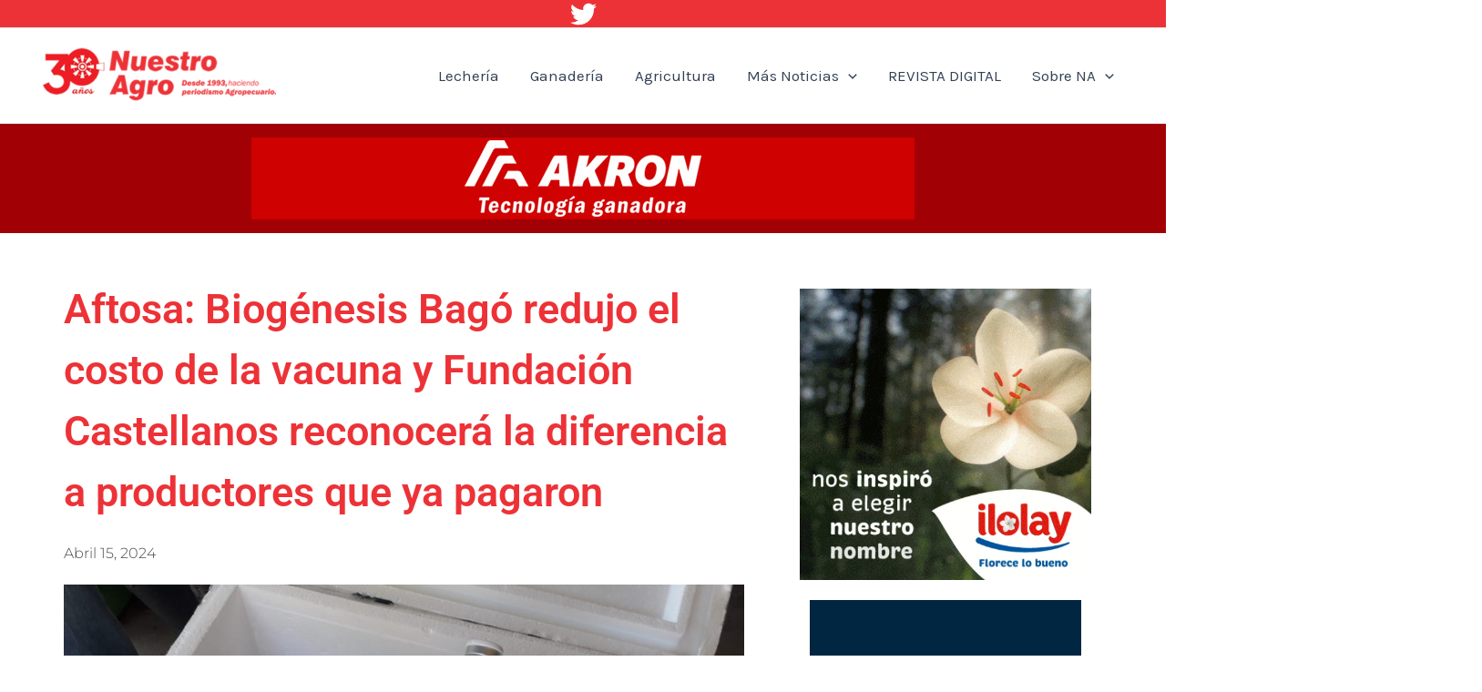

--- FILE ---
content_type: text/css
request_url: https://nuestroagro.com/wp-content/uploads/elementor/css/post-11783.css?ver=1753378509
body_size: 1403
content:
.elementor-11783 .elementor-element.elementor-element-ee10fad > .elementor-container > .elementor-column > .elementor-widget-wrap{align-content:center;align-items:center;}.elementor-11783 .elementor-element.elementor-element-ee10fad:not(.elementor-motion-effects-element-type-background), .elementor-11783 .elementor-element.elementor-element-ee10fad > .elementor-motion-effects-container > .elementor-motion-effects-layer{background-color:var( --e-global-color-astglobalcolor1 );}.elementor-11783 .elementor-element.elementor-element-ee10fad > .elementor-container{min-height:120px;}.elementor-11783 .elementor-element.elementor-element-ee10fad{transition:background 0.3s, border 0.3s, border-radius 0.3s, box-shadow 0.3s;}.elementor-11783 .elementor-element.elementor-element-ee10fad > .elementor-background-overlay{transition:background 0.3s, border-radius 0.3s, opacity 0.3s;}.elementor-widget-image .widget-image-caption{color:var( --e-global-color-text );font-family:var( --e-global-typography-text-font-family ), Sans-serif;font-weight:var( --e-global-typography-text-font-weight );}.elementor-11783 .elementor-element.elementor-element-322ab524{margin-top:50px;margin-bottom:80px;}.elementor-11783 .elementor-element.elementor-element-794e630b > .elementor-element-populated{padding:0px 50px 0px 0px;}.elementor-widget-theme-post-title .elementor-heading-title{font-family:var( --e-global-typography-primary-font-family ), Sans-serif;font-weight:var( --e-global-typography-primary-font-weight );color:var( --e-global-color-primary );}.elementor-11783 .elementor-element.elementor-element-47df003a{text-align:left;}.elementor-11783 .elementor-element.elementor-element-47df003a .elementor-heading-title{font-size:45px;font-weight:600;line-height:1.5em;color:var( --e-global-color-astglobalcolor0 );}.elementor-widget-post-info .elementor-icon-list-item:not(:last-child):after{border-color:var( --e-global-color-text );}.elementor-widget-post-info .elementor-icon-list-icon i{color:var( --e-global-color-primary );}.elementor-widget-post-info .elementor-icon-list-icon svg{fill:var( --e-global-color-primary );}.elementor-widget-post-info .elementor-icon-list-text, .elementor-widget-post-info .elementor-icon-list-text a{color:var( --e-global-color-secondary );}.elementor-widget-post-info .elementor-icon-list-item{font-family:var( --e-global-typography-text-font-family ), Sans-serif;font-weight:var( --e-global-typography-text-font-weight );}.elementor-11783 .elementor-element.elementor-element-1c6a21d3 .elementor-icon-list-items:not(.elementor-inline-items) .elementor-icon-list-item:not(:last-child){padding-bottom:calc(25px/2);}.elementor-11783 .elementor-element.elementor-element-1c6a21d3 .elementor-icon-list-items:not(.elementor-inline-items) .elementor-icon-list-item:not(:first-child){margin-top:calc(25px/2);}.elementor-11783 .elementor-element.elementor-element-1c6a21d3 .elementor-icon-list-items.elementor-inline-items .elementor-icon-list-item{margin-right:calc(25px/2);margin-left:calc(25px/2);}.elementor-11783 .elementor-element.elementor-element-1c6a21d3 .elementor-icon-list-items.elementor-inline-items{margin-right:calc(-25px/2);margin-left:calc(-25px/2);}body.rtl .elementor-11783 .elementor-element.elementor-element-1c6a21d3 .elementor-icon-list-items.elementor-inline-items .elementor-icon-list-item:after{left:calc(-25px/2);}body:not(.rtl) .elementor-11783 .elementor-element.elementor-element-1c6a21d3 .elementor-icon-list-items.elementor-inline-items .elementor-icon-list-item:after{right:calc(-25px/2);}.elementor-11783 .elementor-element.elementor-element-1c6a21d3 .elementor-icon-list-item:not(:last-child):after{content:"";height:18%;border-color:#4a4a4a;}.elementor-11783 .elementor-element.elementor-element-1c6a21d3 .elementor-icon-list-items:not(.elementor-inline-items) .elementor-icon-list-item:not(:last-child):after{border-top-style:dotted;border-top-width:5px;}.elementor-11783 .elementor-element.elementor-element-1c6a21d3 .elementor-icon-list-items.elementor-inline-items .elementor-icon-list-item:not(:last-child):after{border-left-style:dotted;}.elementor-11783 .elementor-element.elementor-element-1c6a21d3 .elementor-inline-items .elementor-icon-list-item:not(:last-child):after{border-left-width:5px;}.elementor-11783 .elementor-element.elementor-element-1c6a21d3 .elementor-icon-list-icon{width:0px;}.elementor-11783 .elementor-element.elementor-element-1c6a21d3 .elementor-icon-list-icon i{font-size:0px;}.elementor-11783 .elementor-element.elementor-element-1c6a21d3 .elementor-icon-list-icon svg{--e-icon-list-icon-size:0px;}.elementor-11783 .elementor-element.elementor-element-1c6a21d3 .elementor-icon-list-text, .elementor-11783 .elementor-element.elementor-element-1c6a21d3 .elementor-icon-list-text a{color:#4a4a4a;}.elementor-11783 .elementor-element.elementor-element-1c6a21d3 .elementor-icon-list-item{font-family:"Montserrat", Sans-serif;font-size:16px;font-weight:300;text-transform:capitalize;}.elementor-widget-theme-post-excerpt .elementor-widget-container{font-family:var( --e-global-typography-text-font-family ), Sans-serif;font-weight:var( --e-global-typography-text-font-weight );color:var( --e-global-color-text );}.elementor-11783 .elementor-element.elementor-element-40508a9b > .elementor-widget-container{padding:0px 0px 0px 30px;border-style:solid;border-width:0px 0px 0px 4px;border-color:#d3b574;}.elementor-11783 .elementor-element.elementor-element-40508a9b .elementor-widget-container{font-family:"Merriweather", Sans-serif;font-size:28px;font-weight:300;text-transform:capitalize;line-height:1.4em;color:#16163f;}.elementor-widget-theme-post-featured-image .widget-image-caption{color:var( --e-global-color-text );font-family:var( --e-global-typography-text-font-family ), Sans-serif;font-weight:var( --e-global-typography-text-font-weight );}.elementor-11783 .elementor-element.elementor-element-74c55a98 > .elementor-widget-container{margin:0px 0px 0px 0px;}.elementor-11783 .elementor-element.elementor-element-74c55a98{text-align:left;}.elementor-11783 .elementor-element.elementor-element-74c55a98 img{width:100%;}.elementor-widget-theme-post-content{color:var( --e-global-color-text );font-family:var( --e-global-typography-text-font-family ), Sans-serif;font-weight:var( --e-global-typography-text-font-weight );}.elementor-11783 .elementor-element.elementor-element-7bb20d9 > .elementor-widget-container{margin:50px 0px 0px 0px;}.elementor-11783 .elementor-element.elementor-element-7bb20d9{text-align:left;color:#4a4a4a;font-family:"Montserrat", Sans-serif;font-size:16px;}.elementor-widget-post-navigation span.post-navigation__prev--label{color:var( --e-global-color-text );}.elementor-widget-post-navigation span.post-navigation__next--label{color:var( --e-global-color-text );}.elementor-widget-post-navigation span.post-navigation__prev--label, .elementor-widget-post-navigation span.post-navigation__next--label{font-family:var( --e-global-typography-secondary-font-family ), Sans-serif;font-weight:var( --e-global-typography-secondary-font-weight );}.elementor-widget-post-navigation span.post-navigation__prev--title, .elementor-widget-post-navigation span.post-navigation__next--title{color:var( --e-global-color-secondary );font-family:var( --e-global-typography-secondary-font-family ), Sans-serif;font-weight:var( --e-global-typography-secondary-font-weight );}.elementor-11783 .elementor-element.elementor-element-62409940 span.post-navigation__prev--label{color:#4a4a4a;}.elementor-11783 .elementor-element.elementor-element-62409940 span.post-navigation__next--label{color:#4a4a4a;}.elementor-11783 .elementor-element.elementor-element-62409940 span.post-navigation__prev--label, .elementor-11783 .elementor-element.elementor-element-62409940 span.post-navigation__next--label{font-family:"Montserrat", Sans-serif;font-size:16px;font-weight:400;text-transform:capitalize;}.elementor-11783 .elementor-element.elementor-element-62409940 span.post-navigation__prev--title, .elementor-11783 .elementor-element.elementor-element-62409940 span.post-navigation__next--title{color:#16163f;font-family:"Merriweather", Sans-serif;font-size:20px;text-transform:capitalize;}.elementor-11783 .elementor-element.elementor-element-62409940 .post-navigation__arrow-wrapper{color:#16163f;fill:#16163f;font-size:21px;}.elementor-11783 .elementor-element.elementor-element-62409940 .elementor-post-navigation__link a {gap:20px;}.elementor-11783 .elementor-element.elementor-element-62409940 .elementor-post-navigation__separator{background-color:#d2d1d8;width:1px;}.elementor-11783 .elementor-element.elementor-element-62409940 .elementor-post-navigation{color:#d2d1d8;border-block-width:1px;padding:40px 0;}.elementor-11783 .elementor-element.elementor-element-62409940 .elementor-post-navigation__next.elementor-post-navigation__link{width:calc(50% - (1px / 2));}.elementor-11783 .elementor-element.elementor-element-62409940 .elementor-post-navigation__prev.elementor-post-navigation__link{width:calc(50% - (1px / 2));}.elementor-11783 .elementor-element.elementor-element-5d1d4e2{--spacer-size:50px;}.elementor-11783 .elementor-element.elementor-element-69d9ad2{--spacer-size:50px;}.elementor-widget-heading .elementor-heading-title{font-family:var( --e-global-typography-primary-font-family ), Sans-serif;font-weight:var( --e-global-typography-primary-font-weight );color:var( --e-global-color-primary );}.elementor-11783 .elementor-element.elementor-element-25c1f51b .elementor-heading-title{font-family:"Merriweather", Sans-serif;font-size:18px;font-weight:300;text-transform:capitalize;color:#16163f;}.elementor-widget-posts .elementor-button{background-color:var( --e-global-color-accent );font-family:var( --e-global-typography-accent-font-family ), Sans-serif;font-weight:var( --e-global-typography-accent-font-weight );}.elementor-widget-posts .elementor-post__title, .elementor-widget-posts .elementor-post__title a{color:var( --e-global-color-secondary );font-family:var( --e-global-typography-primary-font-family ), Sans-serif;font-weight:var( --e-global-typography-primary-font-weight );}.elementor-widget-posts .elementor-post__meta-data{font-family:var( --e-global-typography-secondary-font-family ), Sans-serif;font-weight:var( --e-global-typography-secondary-font-weight );}.elementor-widget-posts .elementor-post__excerpt p{font-family:var( --e-global-typography-text-font-family ), Sans-serif;font-weight:var( --e-global-typography-text-font-weight );}.elementor-widget-posts .elementor-post__read-more{color:var( --e-global-color-accent );}.elementor-widget-posts a.elementor-post__read-more{font-family:var( --e-global-typography-accent-font-family ), Sans-serif;font-weight:var( --e-global-typography-accent-font-weight );}.elementor-widget-posts .elementor-post__card .elementor-post__badge{background-color:var( --e-global-color-accent );font-family:var( --e-global-typography-accent-font-family ), Sans-serif;font-weight:var( --e-global-typography-accent-font-weight );}.elementor-widget-posts .elementor-pagination{font-family:var( --e-global-typography-secondary-font-family ), Sans-serif;font-weight:var( --e-global-typography-secondary-font-weight );}.elementor-widget-posts .e-load-more-message{font-family:var( --e-global-typography-secondary-font-family ), Sans-serif;font-weight:var( --e-global-typography-secondary-font-weight );}.elementor-11783 .elementor-element.elementor-element-78693f89{--grid-row-gap:35px;--grid-column-gap:30px;}.elementor-11783 .elementor-element.elementor-element-78693f89 > .elementor-widget-container{padding:20px 0px 0px 0px;}.elementor-11783 .elementor-element.elementor-element-78693f89 .elementor-posts-container .elementor-post__thumbnail{padding-bottom:calc( 0.66 * 100% );}.elementor-11783 .elementor-element.elementor-element-78693f89:after{content:"0.66";}.elementor-11783 .elementor-element.elementor-element-78693f89 .elementor-post__thumbnail__link{width:30%;}.elementor-11783 .elementor-element.elementor-element-78693f89.elementor-posts--thumbnail-left .elementor-post__thumbnail__link{margin-right:18px;}.elementor-11783 .elementor-element.elementor-element-78693f89.elementor-posts--thumbnail-right .elementor-post__thumbnail__link{margin-left:18px;}.elementor-11783 .elementor-element.elementor-element-78693f89.elementor-posts--thumbnail-top .elementor-post__thumbnail__link{margin-bottom:18px;}.elementor-11783 .elementor-element.elementor-element-78693f89 .elementor-post__title, .elementor-11783 .elementor-element.elementor-element-78693f89 .elementor-post__title a{color:#4a4a4a;font-family:"Montserrat", Sans-serif;font-size:16px;font-weight:500;text-transform:capitalize;}.elementor-11783 .elementor-element.elementor-element-78693f89 .elementor-post__title{margin-bottom:9px;}.elementor-11783 .elementor-element.elementor-element-78693f89 .elementor-post__excerpt p{color:#4a4a4a;font-family:"Montserrat", Sans-serif;font-size:14px;font-weight:200;line-height:1.2em;}.elementor-11783 .elementor-element.elementor-element-8bddfec:hover img{opacity:0.6;}.elementor-11783 .elementor-element.elementor-element-8bddfec img{border-style:solid;border-width:1px 1px 1px 1px;border-color:#ffffff;}.elementor-11783 .elementor-element.elementor-element-bf22985:hover img{opacity:0.6;}.elementor-11783 .elementor-element.elementor-element-bf22985 img{border-style:solid;border-width:1px 1px 1px 1px;border-color:#ffffff;}.elementor-11783 .elementor-element.elementor-element-cf76d59:hover img{opacity:0.6;}.elementor-11783 .elementor-element.elementor-element-cf76d59 img{border-style:solid;border-width:1px 1px 1px 1px;border-color:#ffffff;}.elementor-11783 .elementor-element.elementor-element-bf2b34f:hover img{opacity:0.6;}.elementor-11783 .elementor-element.elementor-element-bf2b34f img{border-style:solid;border-width:1px 1px 1px 1px;border-color:#ffffff;}.elementor-11783 .elementor-element.elementor-element-1186d72:hover img{opacity:0.6;}.elementor-11783 .elementor-element.elementor-element-1186d72 img{border-style:solid;border-width:1px 1px 1px 1px;border-color:#ffffff;}.elementor-11783 .elementor-element.elementor-element-751b596:hover img{opacity:0.6;}.elementor-11783 .elementor-element.elementor-element-751b596 img{border-style:solid;border-width:1px 1px 1px 1px;border-color:#ffffff;}.elementor-11783 .elementor-element.elementor-element-dffa559:hover img{opacity:0.6;}.elementor-11783 .elementor-element.elementor-element-dffa559 img{border-style:solid;border-width:1px 1px 1px 1px;border-color:#ffffff;}.elementor-11783 .elementor-element.elementor-element-e4369a9{text-align:center;}.elementor-11783 .elementor-element.elementor-element-5215df4:hover img{opacity:0.6;}.elementor-11783 .elementor-element.elementor-element-5215df4 img{border-style:solid;border-width:1px 1px 1px 1px;border-color:#ffffff;}.elementor-11783 .elementor-element.elementor-element-171d209:hover img{opacity:0.6;}.elementor-11783 .elementor-element.elementor-element-171d209 img{border-style:solid;border-width:1px 1px 1px 1px;border-color:#ffffff;}.elementor-11783 .elementor-element.elementor-element-fd19197:hover img{opacity:0.6;}.elementor-11783 .elementor-element.elementor-element-fd19197 img{border-style:solid;border-width:1px 1px 1px 1px;border-color:#ffffff;}.elementor-11783 .elementor-element.elementor-element-48e84d4:hover img{opacity:0.6;}.elementor-11783 .elementor-element.elementor-element-48e84d4 img{border-style:solid;border-width:1px 1px 1px 1px;border-color:#ffffff;}.elementor-11783 .elementor-element.elementor-element-f78efb0{--spacer-size:29px;}.elementor-11783 .elementor-element.elementor-element-0a70fc9:hover img{opacity:0.6;}.elementor-11783 .elementor-element.elementor-element-0a70fc9 img{border-style:solid;border-width:1px 1px 1px 1px;border-color:#ffffff;}.elementor-11783 .elementor-element.elementor-element-ce8f648:hover img{opacity:0.6;}.elementor-11783 .elementor-element.elementor-element-ce8f648 img{border-style:solid;border-width:1px 1px 1px 1px;border-color:#ffffff;}.elementor-11783 .elementor-element.elementor-element-154da9e:hover img{opacity:0.6;}.elementor-11783 .elementor-element.elementor-element-154da9e img{border-style:solid;border-width:1px 1px 1px 1px;border-color:#ffffff;}@media(min-width:768px){.elementor-11783 .elementor-element.elementor-element-794e630b{width:69.917%;}.elementor-11783 .elementor-element.elementor-element-928138e{width:29.959%;}}@media(max-width:1024px) and (min-width:768px){.elementor-11783 .elementor-element.elementor-element-794e630b{width:100%;}}@media(max-width:1024px){.elementor-11783 .elementor-element.elementor-element-322ab524{margin-top:80px;margin-bottom:80px;padding:0px 25px 0px 25px;}.elementor-11783 .elementor-element.elementor-element-794e630b > .elementor-element-populated{padding:0px 0px 0px 0px;}.elementor-11783 .elementor-element.elementor-element-47df003a .elementor-heading-title{font-size:38px;}.elementor-11783 .elementor-element.elementor-element-40508a9b .elementor-widget-container{font-size:38px;}.elementor-11783 .elementor-element.elementor-element-78693f89 .elementor-post__title, .elementor-11783 .elementor-element.elementor-element-78693f89 .elementor-post__title a{font-size:14px;}}@media(max-width:767px){.elementor-11783 .elementor-element.elementor-element-47df003a .elementor-heading-title{font-size:30px;}.elementor-11783 .elementor-element.elementor-element-40508a9b .elementor-widget-container{font-size:25px;}.elementor-11783 .elementor-element.elementor-element-78693f89 .elementor-posts-container .elementor-post__thumbnail{padding-bottom:calc( 0.66 * 100% );}.elementor-11783 .elementor-element.elementor-element-78693f89:after{content:"0.66";}.elementor-11783 .elementor-element.elementor-element-78693f89 .elementor-post__thumbnail__link{width:32%;}}